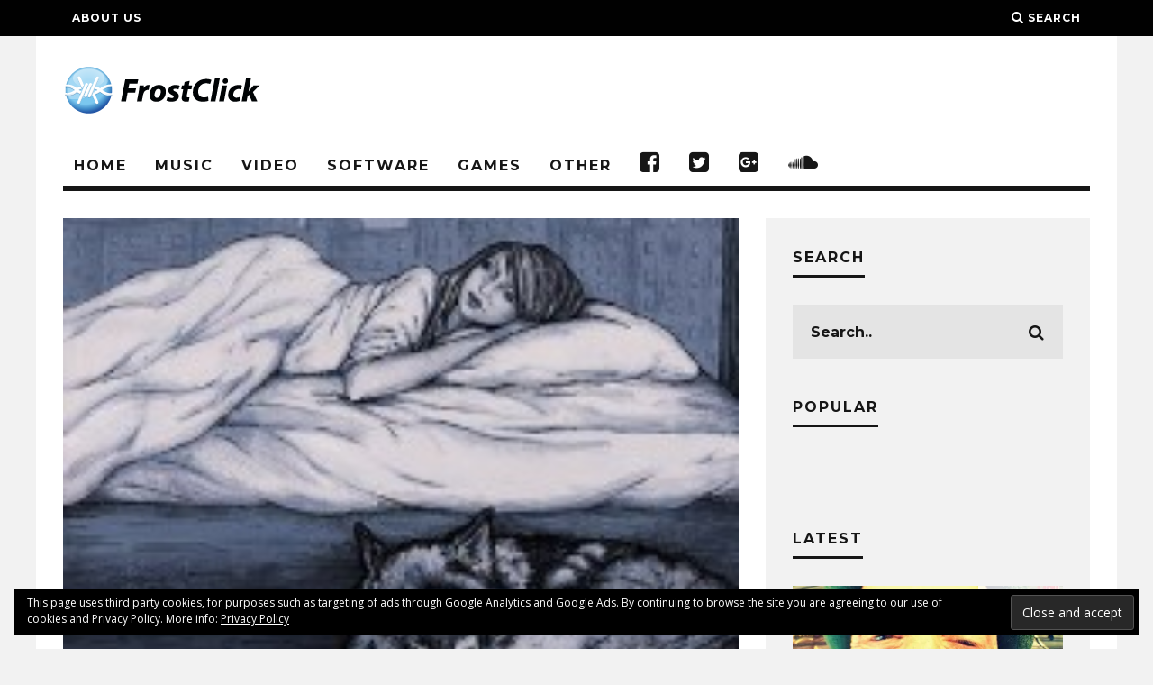

--- FILE ---
content_type: text/html; charset=utf-8
request_url: https://accounts.google.com/o/oauth2/postmessageRelay?parent=https%3A%2F%2Fwww.frostclick.com&jsh=m%3B%2F_%2Fscs%2Fabc-static%2F_%2Fjs%2Fk%3Dgapi.lb.en.OE6tiwO4KJo.O%2Fd%3D1%2Frs%3DAHpOoo_Itz6IAL6GO-n8kgAepm47TBsg1Q%2Fm%3D__features__
body_size: 163
content:
<!DOCTYPE html><html><head><title></title><meta http-equiv="content-type" content="text/html; charset=utf-8"><meta http-equiv="X-UA-Compatible" content="IE=edge"><meta name="viewport" content="width=device-width, initial-scale=1, minimum-scale=1, maximum-scale=1, user-scalable=0"><script src='https://ssl.gstatic.com/accounts/o/2580342461-postmessagerelay.js' nonce="YO9aD4Z6RWD43rm7oUQGNg"></script></head><body><script type="text/javascript" src="https://apis.google.com/js/rpc:shindig_random.js?onload=init" nonce="YO9aD4Z6RWD43rm7oUQGNg"></script></body></html>

--- FILE ---
content_type: text/html; charset=utf-8
request_url: https://www.google.com/recaptcha/api2/aframe
body_size: 265
content:
<!DOCTYPE HTML><html><head><meta http-equiv="content-type" content="text/html; charset=UTF-8"></head><body><script nonce="uG2sfP7OdaWaFAwfeB8mhw">/** Anti-fraud and anti-abuse applications only. See google.com/recaptcha */ try{var clients={'sodar':'https://pagead2.googlesyndication.com/pagead/sodar?'};window.addEventListener("message",function(a){try{if(a.source===window.parent){var b=JSON.parse(a.data);var c=clients[b['id']];if(c){var d=document.createElement('img');d.src=c+b['params']+'&rc='+(localStorage.getItem("rc::a")?sessionStorage.getItem("rc::b"):"");window.document.body.appendChild(d);sessionStorage.setItem("rc::e",parseInt(sessionStorage.getItem("rc::e")||0)+1);localStorage.setItem("rc::h",'1768752798926');}}}catch(b){}});window.parent.postMessage("_grecaptcha_ready", "*");}catch(b){}</script></body></html>